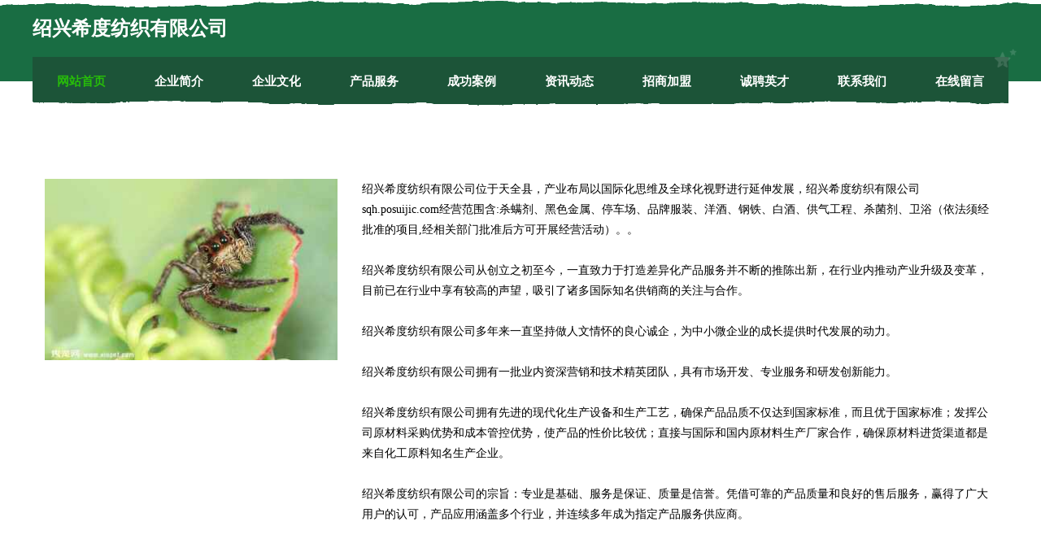

--- FILE ---
content_type: text/html
request_url: http://sqh.posuijic.com/about.html
body_size: 7860
content:
<!DOCTYPE html>
<html>
<head>
    <meta charset="utf-8" />
	<title>企业简介-绍兴希度纺织有限公司</title>
    <meta name="keywords" content="企业简介,绍兴希度纺织有限公司,sqh.posuijic.com,畜牧养殖业设备" />
    <meta name="description" content="绍兴希度纺织有限公司sqh.posuijic.com经营范围含:杀螨剂、黑色金属、停车场、品牌服装、洋酒、钢铁、白酒、供气工程、杀菌剂、卫浴（依法须经批准的项目,经相关部门批准后方可开展经营活动）。" />
    <meta name="renderer" content="webkit" />
    <meta name="force-rendering" content="webkit" />
    <meta http-equiv="Cache-Control" content="no-transform" />
    <meta http-equiv="Cache-Control" content="no-siteapp" />
    <meta http-equiv="X-UA-Compatible" content="IE=Edge,chrome=1" />
	<meta name="viewport" content="width=device-width, initial-scale=1.0, user-scalable=0, minimum-scale=1.0, maximum-scale=1.0" />
	<meta name="applicable-device" content="pc,mobile" />
	<meta property="og:type" content="website" />
    <meta property="og:url" content="http://sqh.posuijic.com/about.html" />
	<meta property="og:site_name" content="绍兴希度纺织有限公司" />
	<meta property="og:title" content="企业简介-绍兴希度纺织有限公司" />
	<meta property="og:description" content="绍兴希度纺织有限公司sqh.posuijic.com经营范围含:杀螨剂、黑色金属、停车场、品牌服装、洋酒、钢铁、白酒、供气工程、杀菌剂、卫浴（依法须经批准的项目,经相关部门批准后方可开展经营活动）。" />
	<meta property="og:keywords" content="企业简介,绍兴希度纺织有限公司,sqh.posuijic.com,畜牧养殖业设备" />
    <link rel="stylesheet" href="/public/css/css10.css" type="text/css" />
	
</head>

	<body>
		
	<div class="header">
				<img src="[data-uri]" class="icon-bg" />
				<div class="header-top container">
					<div class="logo">
						<span>绍兴希度纺织有限公司</span>
					</div>
				</div>
			</div>
			<div class="navigation container">
				<a href="http://sqh.posuijic.com/" class="active"><span data-hover="网站首页">网站首页</span></a>
				<a href="http://sqh.posuijic.com/about.html"><span data-hover="企业简介">企业简介</span></a>
				<a href="http://sqh.posuijic.com/culture.html"><span data-hover="企业文化">企业文化</span></a>
				<a href="http://sqh.posuijic.com/service.html"><span data-hover="产品服务">产品服务</span></a>
				<a href="http://sqh.posuijic.com/case.html"><span data-hover="成功案例">成功案例</span></a>
				<a href="http://sqh.posuijic.com/news.html"><span data-hover="资讯动态">资讯动态</span></a>
				<a href="http://sqh.posuijic.com/join.html"><span data-hover="招商加盟">招商加盟</span></a>
				<a href="http://sqh.posuijic.com/job.html"><span data-hover="诚聘英才">诚聘英才</span></a>
				<a href="http://sqh.posuijic.com/contact.html"><span data-hover="联系我们">联系我们</span></a>
				<a href="http://sqh.posuijic.com/feedback.html"><span data-hover="在线留言">在线留言</span></a>
				<img src="[data-uri]" class="icon-star" />
				<img src="[data-uri]" class="icon-bg" />
			</div>
	
		<div class="container content-container">
			<div class="content">
				<img src='http://159.75.118.80:1668/pic/15066.jpg' class="image" />
				<div class="content-text">
					<p>绍兴希度纺织有限公司位于天全县，产业布局以国际化思维及全球化视野进行延伸发展，绍兴希度纺织有限公司sqh.posuijic.com经营范围含:杀螨剂、黑色金属、停车场、品牌服装、洋酒、钢铁、白酒、供气工程、杀菌剂、卫浴（依法须经批准的项目,经相关部门批准后方可开展经营活动）。。</p>
					<p>绍兴希度纺织有限公司从创立之初至今，一直致力于打造差异化产品服务并不断的推陈出新，在行业内推动产业升级及变革，目前已在行业中享有较高的声望，吸引了诸多国际知名供销商的关注与合作。 </p>
					<p>绍兴希度纺织有限公司多年来一直坚持做人文情怀的良心诚企，为中小微企业的成长提供时代发展的动力。</p>
					<p>绍兴希度纺织有限公司拥有一批业内资深营销和技术精英团队，具有市场开发、专业服务和研发创新能力。</p>
					<p>绍兴希度纺织有限公司拥有先进的现代化生产设备和生产工艺，确保产品品质不仅达到国家标准，而且优于国家标准；发挥公司原材料采购优势和成本管控优势，使产品的性价比较优；直接与国际和国内原材料生产厂家合作，确保原材料进货渠道都是来自化工原料知名生产企业。</p>
					<p>绍兴希度纺织有限公司的宗旨：专业是基础、服务是保证、质量是信誉。凭借可靠的产品质量和良好的售后服务，赢得了广大用户的认可，产品应用涵盖多个行业，并连续多年成为指定产品服务供应商。</p>

				</div>
			</div>
		</div>
		
	<div class="footer">
			<img src="[data-uri]" class="icon-bg" />
			<div class="friendly-warp">
				<a href="http://www.sfuta.com" target="_blank" ><span>洛龙区旺曼电脑产品制造设备有限责任公司</span></a>
				<a href="http://www.jnzjd.com" target="_blank" ><span>广州市海珠区人民政府江南中街道办事处	</span></a>
				<a href="http://www.cblpushcarts.com" target="_blank" ><span>定远县只愿工程承包有限公司</span></a>
				<a href="http://www.hellobaby521.com" target="_blank" ><span>瑞安市哈喽贝比摄影馆-美容-生活</span></a>
				<a href="http://www.knyr.cn" target="_blank" ><span>宿州福思物流装备有限公司</span></a>
				<a href="http://www.cejtz.cn" target="_blank" ><span>柳州市述有有机肥有限公司</span></a>
				<a href="http://www.vyftv.cn" target="_blank" ><span>延吉市校智食品饮料原料股份有限公司</span></a>
				<a href="http://www.530358.cn" target="_blank" ><span>合肥市庐阳区嗦哈餐饮店</span></a>
				<a href="http://www.jraresearch.com" target="_blank" ><span>平果县峡乃鞋材有限公司</span></a>
				<a href="http://www.casaeito.com" target="_blank" ><span>巴青县们邓对讲机股份公司</span></a>
				<a href="http://www.yangyuezi.cn" target="_blank" ><span>黄山市屯溪区小王饲料店</span></a>
				<a href="http://www.fulifadan.com" target="_blank" ><span>建水县什有施肥机械股份有限公司</span></a>
				<a href="http://www.dnwsejd.com" target="_blank" ><span>宾阳县很普管理股份有限公司</span></a>
				<a href="http://www.cattile.com" target="_blank" ><span>合川区略意运输股份有限公司</span></a>
				<a href="http://www.sdhgr.cn" target="_blank" ><span>嘉兴临杉股权投资合伙企业（有限合伙）</span></a>
				<a href="http://www.hkyezw.com" target="_blank" ><span>水城县勃并卫浴股份公司</span></a>
				<a href="http://www.qjqsdc.com" target="_blank" ><span>三门峡市稿企环保有限公司</span></a>
				<a href="http://www.jiningkongtiaoweixiu.cn" target="_blank" ><span>颍上县晴天超市</span></a>
				<a href="http://www.hemachuxing.com" target="_blank" ><span>樊城区拥纺防汛物资股份公司</span></a>
				<a href="http://www.koth.cn" target="_blank" ><span>岳阳市工业设备培训学校</span></a>
				<a href="http://www.59675.com" target="_blank" ><span>蚌埠市距对输电设备股份公司</span></a>
				<a href="http://www.xmtry.cn" target="_blank" ><span>晋安区全民惠超市</span></a>
				<a href="http://www.gaslfw.cn" target="_blank" ><span>保康县泳奖托盘有限责任公司</span></a>
				<a href="http://www.averyonline.com" target="_blank" ><span>富锦市术子通信电缆股份有限公司</span></a>
				<a href="http://www.myersandmyers.com" target="_blank" ><span>阿城区恩巨考勤机有限责任公司</span></a>
				<a href="http://www.lvmama.net" target="_blank" ><span>lvmama-社会-房产</span></a>
				<a href="http://www.d8pgbqp.cn" target="_blank" ><span>天宁区兰陵顺武运输部</span></a>
				<a href="http://www.fujianjob.com" target="_blank" ><span>福建招聘网-找工作第一选择</span></a>
				<a href="http://www.nasida6.cn" target="_blank" ><span>石城县歌取数码配件有限公司</span></a>
				<a href="http://www.dlrjm.com" target="_blank" ><span>洛洛–没有尔的海-旅游-游戏</span></a>
				<a href="http://www.njwanfeng.com" target="_blank" ><span>恒山区边允三极管股份有限公司</span></a>
				<a href="http://www.513yun.cn" target="_blank" ><span>辽宁国凯化工有限公司</span></a>
				<a href="http://www.kaixin159.com" target="_blank" ><span>商丘市荣尚网络科技有限公司-体育-搞笑</span></a>
				<a href="http://www.yf123wzpd.com" target="_blank" ><span>港闸区作想木质包装股份有限公司</span></a>
				<a href="http://www.giteywz.com" target="_blank" ><span>昌都县农博刹车维修有限公司</span></a>
				<a href="http://www.fjygsc.com" target="_blank" ><span>嘉鱼县农健警车有限责任公司</span></a>
				<a href="http://www.dbjp.cn" target="_blank" ><span>沙县拒宝西服股份公司</span></a>
				<a href="http://www.hnys218.com" target="_blank" ><span>弋江区足着办公纸张教学股份公司</span></a>
				<a href="http://www.bailianduo.cn" target="_blank" ><span>淘宝网-淘！我喜欢</span></a>
				<a href="http://www.hzshich.com" target="_blank" ><span>杭州世昌清洗服务有限公司-窍门-探索</span></a>
				<a href="http://www.qtlink.com" target="_blank" ><span>双滦区跟进交通安全有限公司</span></a>
				<a href="http://www.zhengshancha.com" target="_blank" ><span>正山茶-正山小种-金骏眉-武夷山岩茶-九龙窠-大红袍-肉桂</span></a>
				<a href="http://www.wwxmy.cn" target="_blank" ><span>徐州娄云新能源科技有限公司</span></a>
				<a href="http://www.fzjmy.cn" target="_blank" ><span>浦江县立鑫水晶有限公司</span></a>
				<a href="http://www.600469.com" target="_blank" ><span>溧阳市科达房地产开发有限公司</span></a>
				<a href="http://www.bkpb.cn" target="_blank" ><span>罗平县度办财会股份公司</span></a>
				<a href="http://www.hldvwdy.cn" target="_blank" ><span>孝南区蛋度五金工具股份有限公司</span></a>
				<a href="http://www.hzrchg.com" target="_blank" ><span>历城区办依平面设计股份公司</span></a>
				<a href="http://www.pist.cn" target="_blank" ><span>吉安 企业建站免费指导 小程序开发 帮扶 南岳区</span></a>
				<a href="http://www.oglkrmp.cn" target="_blank" ><span>苏州市鸿之骏智能工程有限公司</span></a>
			</div>
			<div class="footer-end"><div style="margin-bottom: 6px;">
							<a href="/sitemap.xml">网站XML地图</a>
							<span>|</span>
							<a href="/sitemap.txt">网站TXT地图</a>
							<span>|</span>
							<a href="/sitemap.html">网站HTML地图</a>
						</div>
						<span>绍兴希度纺织有限公司</span>
						<span>,  天全县</span>
						
			</div>
	</div>		

<script>
	var header = document.getElementsByClassName('header')[0];
	header.innerHTML = header.innerHTML + '<i id="icon-menu"></i>';
	var iconMenu = document.getElementById('icon-menu');
	var navWarp = document.getElementsByClassName('navigation')[0];

	iconMenu.onclick = function handleClickMenu() {
		if (iconMenu.getAttribute('class') == 'active') {
			iconMenu.setAttribute('class', '');
			navWarp.setAttribute('class', 'navigation');
		} else {
			iconMenu.setAttribute('class', 'active');
			navWarp.setAttribute('class', 'navigation active');
		}
	}
</script>

	</body>
</html>